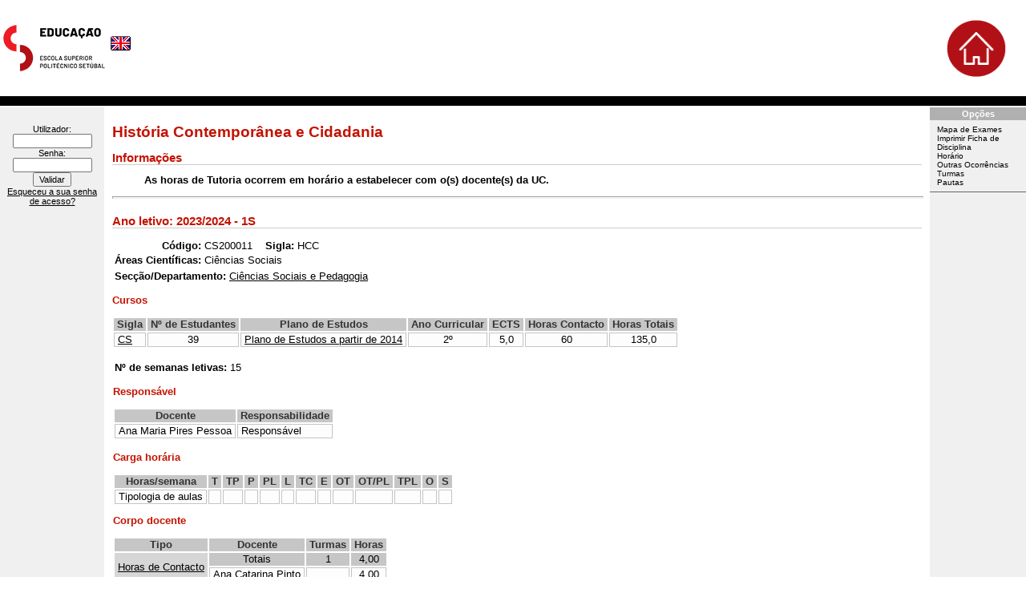

--- FILE ---
content_type: text/html; charset=ISO-8859-15
request_url: http://www.si.ips.pt/ese_si/disciplinas_GERAL.FormView?P_ANO_LECTIVO=2023/2024&P_CAD_CODIGO=CS200011&P_PERIODO=1S
body_size: 15517
content:
<!DOCTYPE HTML PUBLIC "-//W3C//DTD HTML 4.01 Transitional//EN">
<html lang="pt">
<head>
<script type="text/javascript" src="web_base.js"></script>

<title>IPS_ESE - História Contemporânea e Cidadania</title>
                <meta http-equiv="Content-Type" content="text/html; charset=iso-8859-15">
<meta name="author" lang="pt" content="Instituto Politécnico de Setúbal / Escola Superior de Educação">
<link rel=stylesheet type="text/css" href="css/7">
          

     </head>
     <body >
<!--Cabeçalho-->
     <table class="formatar" summary="Logotipo da IPS_ESE, ligações para a versão inglesa da página, ajuda contextual, login e notícia em destaque.">
        <tr>
<td class="logo"><a href="https://www.ese.ips.pt"><img src="imagens/Spacer" class="TLogotipoInst" alt="Logotipo da Instituto Politécnico de Setúbal / Escola Superior de Educação"></a></td>
<td class="centro"><table class="botoes" summary="ligações para a versão inglesa da página, ajuda contextual, login">
        <tr>
            <td><a href="/ese_si_uk/DISCIPLINAS_GERAL.FORMVIEW?P_ANO_LECTIVO=2023/2024&P_CAD_CODIGO=CS200011&P_PERIODO=1S" title="This Page in English"><img src="imagens/BotaoIngles" alt="This Page in English" class="botoes"></a>&nbsp;&nbsp;<p class="teclasatalho">Saltar para: <a href="#menu" accesskey="m">Menu Principal</a>, <a href="#conteudo" accesskey="u">Conteúdo</a>, <a href="#opcoes" accesskey="o">Opções</a>, <a href="#login" accesskey="g">Login</a>.</p><a href="web_base.gera_pagina?p_pagina=16750" title="Ajuda Contextual"><img src="imagens/BotaoAjuda" alt="Ajuda Contextual" class="botoesicon"></a>&nbsp;&nbsp;</td>
</tr>
     </table></td>
<td class="quadra"></td>
<td class="destaque">
                <a href="web_page.inicial"><img src="img.destaque_img?P_id=1579" width="124" height="120" alt="home" title="home" class="border0"></a></td>
        </tr>
     </table>
     <!--Fim do Cabeçalho-->
<!--Barra de Localização-->
          <img src="imagens/Spacer" class="spacerTopo" alt=""><div class="barralocalizacao">
                <strong></strong> <a href="web_page.Inicial" title="Início" class="local" >Início</a> &gt; <a href="web_base.gera_pagina?p_pagina=1166" title="Cursos" class="local" >Cursos</a> &gt; <a href="ocorrencias_geral.formquery" title="Disciplinas" class="local" >Disciplinas</a> &gt; CS200011</div>
          <!--Fim da Barra de Localização-->
          <!--Parte Central-->
          <img src="imagens/Spacer" class="spacerFundo" alt=""><table class="formatar" summary="Menu principal, pesquisa geral e mapa do campus.">
            <tr><td class="conteudoesquerdo">
<form action="https://www.si.ips.pt/ese_si/web_validacao.validacao" method="post">
<a name="login"></a>
<input type="hidden" name="P_address" value="DISCIPLINAS_GERAL.FORMVIEW?P_ANO_LECTIVO=2023/2024-y-P_CAD_CODIGO=CS200011-y-P_PERIODO=1S">
<input type="hidden" name="P_app" value="1">
                          <input type="hidden" name="P_amo" value="4">
                          <img src="imagens/Spacer" class="spaceresquerdo" alt=""><table class="formatar" summary="Validação">
                          <tr><th class="cabecalhologin">Autenticação</th></tr>
                          <tr><td class="opcoeslogin"><label for="user">Utilizador:</label><br><a name="form_val"><input type="text" name="p_user" id="user" size="12" title="Introduza o utilizador"></a><br>
                          <label for="pass">Senha:</label><br><input type="password" name="p_pass" id="pass" size="12" title="Introduza a senha"><br>
                          <input type="submit" value="Validar" title="Validar"><br /><a href="https://www.di.ips.pt/servicos/sistema-de-autenticacao-ips" target="_blank">Esqueceu a sua senha de acesso?</a><br /></td></tr>
</table></form>
</td>
                <td class="conteudocentral">
                <!--Conteúdo Central--><a name="conteudo"></a>
                
<h1>História Contemporânea e Cidadania</h1>
<h2>Informações</h2>
<ul><b>As horas de Tutoria ocorrem em horário a estabelecer com o(s) docente(s) da UC.</b></ul>

<hr></hr>
<br>
<h2>Ano letivo: 2023/2024 - 1S</h2>
<TABLE  class="tabela">
<TR>
<TD class="formularionome">Código:</TD>
<TD>CS200011</TD>
<TD>&nbsp;&nbsp;</TD>
<TD class="formularionome">Sigla:</TD>
<TD>HCC</TD>
</TR>
<TR>
<TD class="formularionometopo">Áreas Científicas:</TD>
<TD colspan="4">Ciências Sociais</TD>
</TR>
</TABLE>
<TABLE >
<TR>
<TD class="formularionometopo">Secção/Departamento:</TD>
<TD><a href="unidades_geral.visualizar?P_UNIDADE=243" title="Ciências Sociais e Pedagogia" >Ciências Sociais e Pedagogia</a></TD>
</TR>
</TABLE>
<h3>Cursos</h3>
<TABLE >
<TR>
<TH>Sigla</TH>
<TH>Nº de Estudantes</TH>
<TH>Plano de Estudos</TH>
<TH>Ano Curricular</TH>
<TH>ECTS</TH>
<TH>Horas Contacto</TH>
<TH>Horas Totais</TH>
</TR>
<TR>
<TD class="claro" rowspan="1"><a href="cursos_geral.formview?p_cur_sigla=CS" title="CS" >CS</a></TD>
<TD class="claroc" rowspan="1">39</TD>
<TD class="claro"><a href="planos_estudos_geral.formview?p_pe=137" title="Plano de Estudos  a partir de 2014" >Plano de Estudos  a partir de 2014</a></TD>
<TD class="claroc">2º</TD>
<TD class="claroc">  5,0</TD>
<TD class="claroc">60</TD>
<TD class="claroc"> 135,0</TD>
</TR>
</table><BR>
<TABLE >
<TR>
<TD class="formularionome">Nº de semanas letivas:</TD>
<TD>15</TD>
</TR>
</TABLE>
<p><table  class="formatar"><tr><td valign="top"><h3>Responsável</h3>
<table ><tr><th>Docente</th><th>Responsabilidade</th></tr><tr><td class="claro">Ana Maria Pires Pessoa</td><td class="claro">Responsável</td></tr></TABLE>
</tr></table>
<p><table  class="formatar"><tr><td valign="top"><h3>Carga horária</h3>
<TABLE  class="tabela">
<TR>
<th>Horas/semana</th>
<th>T</th>
<th>TP</th>
<th>P</th>
<th>PL</th>
<th>L</th>
<th>TC</th>
<th>E</th>
<th>OT</th>
<th>OT/PL</th>
<th>TPL</th>
<th>O</th>
<th>S</th>
</TR>
<TR>
<TD class="claroc">Tipologia de aulas</TD>
<TD class="claroc"></TD>
<TD class="claroc"></TD>
<TD class="claroc"></TD>
<TD class="claroc"></TD>
<TD class="claroc"></TD>
<TD class="claroc"></TD>
<TD class="claroc"></TD>
<TD class="claroc"></TD>
<TD class="claroc"></TD>
<TD class="claroc"></TD>
<TD class="claroc"></TD>
<TD class="claroc"></TD>
</TR>
</TABLE>
<p><h3>Corpo docente</h3>
<TABLE  class="tabela">
<TR>
<th>Tipo</th>
<th>Docente</th>
<th>Turmas</th>
<th>Horas</th>
</TR>
<TR>
<TD class="escuro" rowspan="2"><a href="horarios_geral.pesquisa_view?pv_dis_codigo=CS200011&pv_ano_lectivo=2023/2024&pv_periodos=1S&pv_dis_tipo=HC" title="Horas de Contacto" >Horas de Contacto</a></TD>
<TD class="escuroc">Totais</TD>
<TD class="escuroc">1</TD>
<TD class="escuroc">  4,00</TD>
</TR>
<TR>
<TD class="claro"><a href="funcionarios_geral.FormView?P_CODIGO=30486" title="Ana Catarina Pinto" >Ana Catarina Pinto</a></TD>
<TD class="claroc">&nbsp;</TD>
<TD class="claroc">  4,00</TD>
</TR>
</TABLE>
</td></tr></table>
<TABLE  class="formulario">
</TABLE>
<h3>Língua de Ensino</h3>
<p class="margemesquerda">Português</p>
<h3>Objetivos de aprendizagem (conhecimentos, aptidões e competências a desenvolver pelos estudantes)</h3>
<p class="margemesquerda">­Conhecer os grandes momentos da História Contemporânea de Portugal tendo em conta a sua complexidade e correlação&#894;  ­ <br />Saber relacionar as diferentes dimensões espácio­-temporais inerentes ao período contemporâneo e compreendê-­las numa perspetiva simultaneamente sincrónica e diacrónica<br />Identificar os principais atores políticos do Portugal contemporâneo analisando criticamente a sua ação. <br />Mobilizar conhecimentos numa perspetiva crítica do passado humano, bem como a compreensão de que aquele condiciona o presente e o futuro.<br />­Compreender, interpretar e questionar de forma crítica fontes e elementos diversificados de informação de acordo com as regras da investigação histórica.<br />­Mobilizar literacias múltiplas na abordagens dos temas históricos bem como dos fenómenos do mundo atual, por forma a que o estudante revele conhecimentos básicos nas várias áreas do conhecimento social, científico, artístico e tecnológico&#894; distinga os discursos do senso comum e da ciência histórica.</p>
<h3>Conteúdos programáticos</h3>
<p class="margemesquerda">I PARTE O LIBERALISMO 1. A revolução liberal. II PARTE  A REPÚBLICA 1. O novo regime político republicano 1.1 Estado laico e a questão religiosa. 2. A República e os movimentos sociais. 3. O sidonismo 3.1. Elementos de modernidade do sidonismo III PARTE  O ESTADO NOVO 1. A crise do regime republicano e o contexto internacional 1.1.Uma nova geografia europeia no pós­guerra. 1.2. As principais fontes ideológicas do Estado Novo. 2. A consolidação do regime 3. A estrutura social portuguesa dos anos 30 aos anos 50. 4. Estruturas de controle político e ideológico do Estado Novo. 5 . As relações entre a Igreja Católica e o Estado Novo. 6. Da consolidação do salazarismo ao marcelismo 7. A política educativa do Estado Novo <br />IV PARTE  GOLPE MILITAR, REVOLUÇÃO E LEGITIMIDADE CONSTITUCIONAL<br /></p>
<h3>Software</h3>
<p class="margemesquerda">
Moodle
</p>
<p class="margemesquerda">
Zoom-Colibri
</p>
<BR>
<h3>Demonstração da coerência dos conteúdos programáticos com os objetivos de aprendizagem da UC</h3>
<p class="margemesquerda">A compreensão, apreciação e avaliação crítica da História Contemporânea portuguesa, da sua integração regional e mundial, dos seus valores e do seu devir, constituem aspetos fundamentais da construção e afirmação de identidade, para o que a História, enquanto disciplina, pode e deve contribuir. A formação de cidadãos(ãs) crítico(a)s e capazes de reconhecerem e usarem dos seus direitos cívicos de intervenção é reforçada pela forma como se encara aqui o contributo da História Contemporânea. Com estes conteúdos programáticos pretende­se ainda que o/a estudante se aproprie de &#8220;referências fundamentais&#8221; que lhe permitam uma leitura diacrónica e sincrónica dos principais momentos da História Contemporânea de Portugal.<br /></p>
<h3>Metodologias de ensino</h3>
<p class="margemesquerda">­Sessões de enquadramento teórico com recurso a metodologias diversificadas. Estas sessões decorrerão preferencialmente em plenário.<br />Discussão orientada sobre temas, baseada na análise de bibliografia e documentos originais em suportes variados.<br />Análise e interpretação coletiva de informações de carácter teórico e empírico.  <br />Elaboração de análise crítica e comentário de um texto ou trabalho científico de História Contemporânea, em grupo e apresentação e comunicação oral dos resultados em aula. <br />Realização de um projeto de investigação individual a partir de fontes primárias.<br />O apoio tutorial assumirá privilegiadamente a forma a distância, recorrendo-­se ao mail e a video-cenferência na plataforma ZOOM.</p>
<h3>Demonstração da coerência das metodologias de ensino com os objetivos de aprendizagem da UC</h3>
<p class="margemesquerda">As metodologias de ensino pretendem confrontar os estudantes com o saber histórico pela leitura e análise de trabalhos de investigação histórica produzidas por investigadores da História Contemporânea no sentido de se apropriarem de aspetos teóricos fundamentais desta área do saber.  O incentivo para a realização de um projeto de investigação individual ou em grupo a partir de fontes primárias, preferencialmente relacionadas com a história local, assume grande relevância no conjunto dos trabalhos produzidos pelos estudantes. A apropriação dos métodos próprios da investigação histórica constitui um momento de grande relevância vivenciado no percurso deste processo de trabalho.  As sessões de tutoria desempenham um papel fundamental na preparação e acompanhamento destes projetos de investigação.<br /></p>
<h3>Metodologia e provas de avaliação</h3>
<p class="margemesquerda">Avaliação: <br />1) Participação e intervenção pertinente nas aulas  práticas e teórico/práticas &#8211; 15%<br />2) Trabalho de investigação (individual) &#8211; 60%;<br />3) Apresentação oral em aula da análise crítica de um artigo / documentário relativo a uma investigação em História Contemporânea (trabalho em grupo) &#8211; 25%;<br /></p>
<h3>Regime de assiduidade</h3>
<p class="margemesquerda">Seguem-se as disposições previstas no Regulamento de Frequência e Avaliação da ESE (2022) e ashttps://www.si.ips.pt/ips_si/web_gessi_docs.download_file?p_name=F-519467408/20230627_Regulamento_RAA.pdf<br /><br /></p>
<h3>Observações</h3>
<p class="margemesquerda">Situações específicas serão discutidas entre estudantes e docente e/ou RUC.</p>
<!--Fim do Conteúdo Central-->
            </td>
                <!--Inicio da Parte Direita-->
            <td class="conteudodireito"><a name="opcoes"></a>
<!-- Início do Menu de Botões -->
<table class="formatar" summary="Opções específicas desta página.">
                <tr>
                    <th class="cabecalho">Opções</th>
                </tr>
<tr><td class="opcoes"><ul class="especial">
<li><a href="exa_geral.mapa_de_exames?p_dis_codigo=CS200011 " class="opcao" title="Mapa de Exames"
>Mapa de Exames</a></li>
<li><a href="ficha_disciplina.export?p_cad_codigo=CS200011&p_ano_lectivo=2023/2024&p_periodo=1S " class="opcao" title="Imprimir Ficha de Disciplina"
 target="_blank"
>Imprimir Ficha de Disciplina</a></li>
<li><a href="horarios_geral.disciplinas_view?pv_dis_codigo=CS200011&pv_periodos=1S&pv_ano_lectivo=2023/2024 " class="opcao" title="Horário"
>Horário</a></li>
<li><a href="disciplinas_geral.formview?p_modo=1&p_cad_codigo=CS200011 " class="opcao" title="Outras Ocorrências"
>Outras Ocorrências</a></li>
<li><a href="inscricoes_turmas_listagem.lista_cursos_disciplina?p_cad_codigo=CS200011&p_periodo=1S&p_ano_lectivo=2023/2024 " class="opcao" title="Turmas"
>Turmas</a></li>
<li><a href="LANCA_RES_GERAL.listar_pautas_pbl?pv_ano_lectivo=2023&pv_dis_codigo=CS200011&pv_reg_codigo=1 " class="opcao" title="Pautas"
>Pautas</a></li>
</ul></td>
                </tr>
            </table>
                <!-- Fim do Menu de Botões -->
</td>
            </tr>
          </table>
          <!--Fim da Parte Direita-->
<!--Barra de Copyright-->
<img src="imagens/Spacer" class="spacer" alt=""><table class="formatar" summary="Informação de copyright e data da última actualização">
    <tr>
        <td class="rodape">
        <table class="formatar" summary="Informação de hora de visita e data da última actualização desta página">
        <tr>
<td class="geracao">Página gerada em: 2026-02-01 às 00:13:36</td>
<td class="actualizacao">Última actualização: 2010-07-19
</td>
</tr>
        </table>
        </td>
    </tr>
</table>
<!-- Powered by GESSI: &copy; 1996-2026 Faculdade de Engenharia da Universidade do Porto -->
<!--Fim da Barra de Copyright-->
</body>
<head>
<script type="text/javascript">
    var _gaq = _gaq || [];
    _gaq.push(['_setAccount','UA-33538867-1']);
    _gaq.push(['_trackPageview']);
    (function() {
        var ga = document.createElement('script');
        ga.type = 'text/javascript'; ga.async = true;
        ga.src = ('https:' == document.location.protocol ? 'https://ssl' : 'http://www') + '.google-analytics.com/ga.js';
        var s = document.getElementsByTagName('script')[0]; s.parentNode.insertBefore(ga, s); })();
</script>
<script type="text/javascript">document.write(unescape("%3Cscript src='" + (("https:" == document.location.protocol) ? "https" : "http") + "://a.mouseflow.com/projects/177a99c2-55fe-4f3b-aa76-4bd66b40fcc3.js' type='text/javascript'%3E%3C/script%3E"));
</script>
</head>
</html>


--- FILE ---
content_type: text/html; charset=ISO-8859-15
request_url: http://www.si.ips.pt/ese_si/web_base.js
body_size: 26267
content:

var contador = 1;
var floatDiv = 'floatDiv';
var timerID;
var campoAntigo;
var elementosDiv;
var indiceSelect=-1;
var nomeTagSel;

function abre_calendario(form_name,field,data_type,ano,mes) {
    open("web_util.calendario?p_mes="+mes+"&p_ano="+ano+"&p_data_type="+data_type+"&p_form_name="+form_name+"&p_field="+field,"Calendario","scrollbars=no,resizable=no,width=200,height=250")};

    function toggleAjuda(lado, html){
    if(!($("ifrAjuda").getAttribute($))){
        $("ifrAjuda").setAttribute("src", html);}
    $("divAjuda").style.display = ($("divAjuda").style.display=="none"?"":"none");
    $("divAjuda").className = "ajuda" + (lado?lado:"Dir");
    $("principal").className = ($("principal").className=="principal"?"principalPeq"+(lado?lado:"Dir"):"principal");
    $("linkFechaAjuda").href="javascript:toggleAjuda('"+lado+"');";
}

function checkAll(elem) {
    var elementos = document.getElementsByName(elem);
    for (var i = 0, elems = elementos.length; i < elems; i++)
       if (elementos[i].checked == false) elementos[i].checked = true;
}

function uncheckAll(elem) {
    var elementos = document.getElementsByName(elem);
    for (var i = 0, elems = elementos.length; i < elems; i++)
       if (elementos[i].checked == true) elementos[i].checked = false;
}

function switchAll(elem) {
    var elementos = document.getElementsByName(elem);
    for (var i = 0, elems = elementos.length; i < elems; i++)
       elementos[i].checked = !elementos[i].checked;
}

function ajudaContexto(elem, texto, posicao, classOrig){

    elemento = $(elem);
    if(elemento.getAttribute("id")){
        if($("ajuda_"+elemento.getAttribute("id").substr(elemento.getAttribute("id").indexOf("_")+1))){
            var popup = $("ajuda_"+elemento.getAttribute("id").substr(elemento.getAttribute("id").indexOf("_")+1));
            popup.parentNode.removeChild(popup);
            elemento.parentNode.className = (classOrig);
            return;
        }
    }

    contador++;
    var divAjuda = document.createElement("DIV");

    // DEFINIR ISTO PELA CSS !!!!!
    if (posicao)
        if (posicao!=0)
            divAjuda.setAttribute("style", "float:right;");

    divAjuda.setAttribute("id","ajuda_"+contador);
    divAjuda.innerHTML = texto;


    elemento.setAttribute("id", "img_"+contador);
    elemento.parentNode.appendChild(divAjuda);
    elemento.setAttribute("onclick", elemento.getAttribute("onclick").substr(0, elemento.getAttribute("onclick").length-2));
    elemento.setAttribute("onclick", elemento.getAttribute("onclick") + (posicao?",'":",null,'") + elemento.parentNode.className + "');");
    elemento.parentNode.className = "ajudaContextual";
}

var diasArrayPeq = new Array('D', 'S', 'T', 'Q', 'Q', 'S', 'S');
var diasArrayGr = new Array('Domingo', 'Segunda', 'Terça', 'Quarta', 'Quinta', 'Sexta', 'Sábado');
var mesesArrayPeq = new Array('Jan', 'Fev', 'Mar', 'Abr', 'Mai', 'Jun', 'Jul', 'Ago', 'Set', 'Out', 'Nov', 'Dez');
var mesesArrayGr = new Array('Janeiro', 'Fevereiro', 'Março', 'Abril', 'Maio', 'Junho', 'Julho', 'Agosto', 'Setembro', 'Outubro', 'Novembro', 'Dezembro');
var formatoData = "DD-MM-YYYY";
var formatoData, campoAntigo, posCal;
var dataMinAbs = new Date(1000,1,1);
var dataMaxAbs = new Date(3000,11,31);


/**
 * Função principal, chamada pelo utilizador
**/
function abreCalendario(nomeCampoData, formatoDataRes, dataMin, dataMax, campoAnt, campoSeg, posCalend)
{
  posCal = posCalend;
  var campoDestino = (posCal?$n(nomeCampoData, posCal):$(nomeCampoData));

  if (formatoDataRes) formatoData = formatoDataRes
  else formatoData = "DD-MM-YYYY";

  var posX = campoDestino.offsetLeft;
  var posY = campoDestino.offsetTop + campoDestino.offsetHeight ;

  // Posiciona o calendário quando o form se encontra dentro de um tabela
  var campoPai = campoDestino;
  while (campoPai.offsetParent) {
    campoPai = campoPai.offsetParent;
    posX += campoPai.offsetLeft;
    posY += campoPai.offsetTop ;
  }

  desenhaCalendario(campoDestino, posX, posY, dataMin, dataMax, campoAnt, campoSeg);
}

/*desenhaCalendario()
abreFloatDiv('pv_calendario', 'refreshCalendario(\'pv_calendario\', \'\')')*/


/**
 * Coloca o calendário na página
**/
function desenhaCalendario(campoDestino, posX, posY, dataMin, dataMax, campoAnt, campoSeg)
{
  var dtMin, dtMax, cpAnt, cpSeg;
  var dt = getDataCampo(campoDestino.value);

  if (dataMin) dtMin = getDataCampo(dataMin);
  if (dataMax) dtMax = getDataCampo(dataMax);
  if (campoAnt){
    var valAnt = $(campoAnt).value;
    if (valAnt){
        cpAnt = getDataCampo(valAnt);
        if (!campoDestino.value) dt = cpAnt;}}
  if (campoSeg){
    var valSeg = $(campoSeg).value;
    if (valSeg){
        cpSeg = getDataCampo(valSeg);
        if (!campoDestino.value) dt = cpSeg;}}

  if (dtMin&&cpAnt) dtMin = dtMin>cpAnt?dtMin:cpAnt
  else if (cpAnt) dtMin=cpAnt;
  if (dtMax&&cpSeg) dtMax = dtMax<cpSeg?dtMax:cpSeg;
  else if (cpSeg) dtMax=cpSeg;


  // Cria um DIV que vai conter o calendário
  if (!$('divCalendario')) {
    var novoNo = document.createElement("div");
    novoNo.setAttribute("id", 'divCalendario');
    novoNo.className = "brancob";       // Não usar setAttribute. Mais um bug do IE...
    novoNo.setAttribute("style", "visibility: hidden;");
    document.body.appendChild(novoNo);
  }

  // Posiciona o DIV
  var pickerDiv = $('divCalendario');
  pickerDiv.style.position = "absolute";
  pickerDiv.style.left = posX + "px";
  pickerDiv.style.top = posY + "px";
  pickerDiv.style.visibility = (pickerDiv.style.visibility == "visible" ? (campoAntigo==campoDestino ? "hidden" : "visible") : "visible");
  pickerDiv.style.display = (pickerDiv.style.display == "block" ? (campoAntigo==campoDestino ? "none" : "block") : "block");
  pickerDiv.style.zIndex = 1000;
  campoAntigo = campoDestino;

  if (!dtMin) dtMin = dataMinAbs;
  if (!dtMax) dtMax = dataMaxAbs;

  // Cria a tabela de selecção da data
  refreshCalendario(campoDestino.name, dt.getFullYear(),dt.getMonth(),dt.getDate(),dtMin.getFullYear(),dtMin.getMonth(),dtMin.getDate(),dtMax.getFullYear(),dtMax.getMonth(),dtMax.getDate());
}

function conteudoCalendario(nomeCampoData, formatoDataRes, dataMin, dataMax, campoAnt, campoSeg, posCalend) {
  posCal = posCalend;
  var campoDestino = (posCal?$n(nomeCampoData, posCal):$(nomeCampoData));

  if (formatoDataRes) formatoData = formatoDataRes
  else formatoData = "DD-MM-YYYY";

   var dtMin, dtMax, cpAnt, cpSeg;
  var dt = getDataCampo(campoDestino.value);

  if (dataMin) dtMin = getDataCampo(dataMin);
  if (dataMax) dtMax = getDataCampo(dataMax);
  if (campoAnt){
    var valAnt = $(campoAnt).value;
    if (valAnt){
        cpAnt = getDataCampo(valAnt);
        if (!campoDestino.value) dt = cpAnt;}}
  if (campoSeg){
    var valSeg = $(campoSeg).value;
    if (valSeg){
        cpSeg = getDataCampo(valSeg);
        if (!campoDestino.value) dt = cpSeg;}}

  if (dtMin&&cpAnt) dtMin = dtMin>cpAnt?dtMin:cpAnt
  else if (cpAnt) dtMin=cpAnt;
  if (dtMax&&cpSeg) dtMax = dtMax<cpSeg?dtMax:cpSeg;
  else if (cpSeg) dtMax=cpSeg;

  campoAntigo = campoDestino;

  if (!dtMin) dtMin = dataMinAbs;
  if (!dtMax) dtMax = dataMaxAbs;

  // Cria a tabela de selecção da data
  return refreshCalendario(campoDestino.name, dt.getFullYear(),dt.getMonth(),dt.getDate(),dtMin.getFullYear(),dtMin.getMonth(),dtMin.getDate(),dtMax.getFullYear(),dtMax.getMonth(),dtMax.getDate(), 1);
}

/**
 * Desenha a tabela com o calendário
**/
function refreshCalendario(nomeCampoData,ano,mes,dia,anoMin,mesMin,diaMin,anoMax,mesMax,diaMax,ret)
{
  var dataMin, dataMax;
  if(anoMin&&mesMin&&diaMin)
    dataMin = new Date(anoMin, mesMin, diaMin);
  if(anoMax&&mesMax&&diaMax)
    dataMax = new Date(anoMax, mesMax, diaMax);

  // Se não forem passados argumentos, usa o dia corrente
  var diaActual = new Date();

  if ((mes >= 0) && (ano > 0)) {
    diaActual = new Date(ano, mes, 1);
  } else {
    dia = diaActual.getDate();
    diaActual.setDate(1);
  }
  var anoActual = diaActual.getFullYear();

  if (diaActual.lastDay()<dataMin){
    refreshCalendario(nomeCampoData,anoMin,mesMin,dia,anoMin,mesMin,diaMin,anoMax,mesMax,diaMax);
    return;
  }
  if (diaActual>dataMax){
    refreshCalendario(nomeCampoData,anoMax,mesMax,dia,anoMin,mesMin,diaMin,anoMax,mesMax,diaMax);
    return;
  }

  // Cria a tabela com o calendário
  var html = "<table class='tabela'>";

  // Ano corrente
  html += "<tr>";
  if ( !dataMin || anoActual > dataMin.getFullYear() )
    html += "<td class='brancod'>" + botoesAntSeg(nomeCampoData, diaActual, -12, "&lt;",anoMin,mesMin,diaMin,anoMax,mesMax,diaMax) + "</td>";
  else
    html += "<td class='brancod'></td>";
  html += "<td colspan=5 class='brancoc'><div>";
  html += "<select id='p_ano' name='p_ano' onchange=\"refreshCalendario('"+nomeCampoData+"',this.value,"+mes+","+dia+","+anoMin+","+mesMin+","+diaMin+","+anoMax+","+mesMax+","+diaMax+")\">";
  var anoMinimo = (anoActual-100>anoMin?anoActual-100:anoMin);
  for (var i = anoMinimo ; i < anoActual; i++)
    html += "<option value='"+i+"'>"+i+"</option>";
  html += "<option value='"+anoActual+"' selected='selected'>"+anoActual+"</option>";
  var anoMaximo= (anoActual+30<anoMax?anoActual+30:anoMax);
  for (i = anoActual+1; i <= anoMaximo; i++)
    html += "<option value='"+i+"'>"+i+"</option>";
  html += "</select></div></td>";
  if ( !dataMax || anoActual < dataMax.getFullYear() )
    html += "<td class='branco'>" + botoesAntSeg(nomeCampoData, diaActual, 12, "&gt;", anoMin,mesMin,diaMin,anoMax,mesMax,diaMax) + "</td>";
  else
    html += "<td class='brancod'></td>";
  html += "</tr>";

  // Mês corrente
  html += "<tr>";
  if ( diaActual <= dataMin )
    html += "<td class='brancod'></td>";
  else
    html += "<td class='brancod'>" + botoesAntSeg(nomeCampoData, diaActual, -1, "&lt;",anoMin,mesMin,diaMin,anoMax,mesMax,diaMax) + "</td>";
  html += "<td colspan=5 class='brancoc'><div>";
  html += "<select id='p_mes' name='p_mes' onchange=\"refreshCalendario('"+nomeCampoData+"',"+anoActual+",this.value,"+dia+","+anoMin+","+mesMin+","+diaMin+","+anoMax+","+mesMax+","+diaMax+")\">";
  for (i = 0; i<12; i++) {
    if (!((anoActual == dataMin.getFullYear() && i<mesMin) || (anoActual == dataMax.getFullYear() && i>mesMax))){
        if (i==diaActual.getMonth()) html += "<option value='"+i+"' selected='selected'>"+mesesArrayGr[i]+"</option>";
        else html += "<option value='"+i+"'>"+mesesArrayGr[i]+"</option>";
    }
  }
  html += "</select></div></td>";
  if ( diaActual.lastDay() >= dataMax )
    html += "<td class='brancod'></td>";
  else
    html += "<td class='branco'>" + botoesAntSeg(nomeCampoData, diaActual, 1, "&gt;",anoMin,mesMin,diaMin,anoMax,mesMax,diaMax) + "</td>";
  html += "</tr>";

  // Linha com os dias da semana
  html += "<tr>";
  for(i = 0; i < diasArrayPeq.length; i++)
    html += "<th>" + diasArrayPeq[i] + "</th>";
  html += "</tr>";

  // Dias do mês
  html += "<tr>";
  for (i = 0; i < diaActual.getDay(); i++)
    html += "<td class='escuro'></td>";

  do {
    numDia = diaActual.getDate();

    if (numDia == dia)
      html += "<td class='calendsel' style='cursor:pointer; cursor:hand;' onMouseOut='this.className=\"calendsel\";' onMouseOver='this.className=\"calendeventsel\";' onclick=\"preencheCampoForm('"+nomeCampoData+"', '"+getDateString(diaActual)+"');\"><div>"+numDia+"</div></td>";
    else if ( (diaActual < dataMin) || (diaActual > dataMax) )
      html += "<td class='escuroc'><span class='cinzento'>"+numDia+"</span></td>";
    else
      html += "<td class='claroc' style='cursor:pointer; cursor:hand;' onMouseOut='this.className=\"claroc\";' onMouseOver='this.className=\"calendevent\";' " + " onclick=\"preencheCampoForm('"+nomeCampoData+"', '"+getDateString(diaActual)+"');\">"+numDia+"</td>";

    if (diaActual.getDay() == 6)
      html += "</tr><tr>";

    diaActual.setDate(diaActual.getDate() + 1);
  } while (diaActual.getDate() > 1)

  if (diaActual.getDay() > 0) {
    for (i = 7; i > diaActual.getDay(); i--)
      html += "<td class='escuro'></td>";
  }
  html += "</tr></table>";

  // Botões para o mês actual e para fechar o calendário
  html += "<p class='formulariobotoes'>";
  html += "<button onClick='refreshCalendario(\"" + nomeCampoData + "\",null,null,null,"+anoMin+","+mesMin+","+diaMin+","+anoMax+","+mesMax+","+diaMax+");'>Hoje</button> ";
  html += "<button onClick='preencheCampoForm(\"" + nomeCampoData + "\");'>Fechar</button>";
  html += "</p>";
  if (ret)
  return html;
  else
  $(floatDiv).innerHTML = html;
}

/**
 * Botões para o mês anterior/seguinte
**/
function botoesAntSeg(nomeCampoData,valorData,dif,label,anoMin,mesMin,diaMin,anoMax,mesMax,diaMax)
{
  var novoMes = (valorData.getMonth () + dif) % 12;
  var novoAno = valorData.getFullYear() + parseInt((valorData.getMonth() + dif) / 12);
  if (novoMes < 0) { novoMes += 12; novoAno += -1; }

  // **************************************** //
  // TROCAR POR UM URL DINÂMICO OU WEB.IMAGEM //
  // **************************************** //
  return "<img src='/ese_si/imagens/" + (dif<0?'Seta_Esquerda':'Seta_Direita') + "' style='cursor: pointer; cursor: hand;' alt='Seta Esquerda' title='' class='border0' width='11' height='11' onClick='refreshCalendario(\""+nomeCampoData+"\","+novoAno+","+novoMes+",null,"+anoMin+","+mesMin+","+diaMin+","+anoMax+","+mesMax+","+diaMax+");' />";
}

/**
 * Converte um objecto Date numa string, a partir das variáveis
**/
function getDateString(valorData)
{
  var stringData = formatoData;
  var stringDia = "00" + valorData.getDate();
  var stringMes = "00" + (valorData.getMonth()+1);
  stringDia = stringDia.substring(stringDia.length - 2);
  stringMes = stringMes.substring(stringMes.length - 2);
  stringData = stringData.toLowerCase().replace('dd', stringDia);
  stringData = stringData.toLowerCase().replace('mm', stringMes);
  stringData = stringData.toLowerCase().replace('yyyy', valorData.getFullYear());
  stringData = stringData.toLowerCase().replace('rrrr', valorData.getFullYear());
  return stringData;
}

/**
 * Converte uma string num objecto Date
**/
function getDataCampo(stringData)
{
  var valorData;
  var dArray;
  var d, m, y;

  try {
    dArray = separaData(stringData);
    if (dArray) {
    if (formatoData.toLowerCase().match("d.*m.*[yr].*")){
              d = parseInt(dArray[0]);
              m = parseInt(dArray[1]) - 1;
              y = parseInt(dArray[2]);
    } else if (formatoData.toLowerCase().match("m.*d.*[yr].*")){
              d = parseInt(dArray[1]);
              m = parseInt(dArray[0]) - 1;
              y = parseInt(dArray[2]);
    } else if (formatoData.toLowerCase().match("[yr].*m.*d.*")){
              d = parseInt(dArray[2]);
              m = parseInt(dArray[1]) - 1;
              y = parseInt(dArray[0]);
    } else {
              d = parseInt(dArray[0]);
              m = parseInt(dArray[1]) - 1;
              y = parseInt(dArray[2]);
    }
      valorData = new Date(y, m, d);
    } else if (stringData) {
      valorData = new Date(stringData);
    } else {
      valorData = new Date();
    }
  } catch(e) {
    valorData = new Date();
  }
  return valorData;
}

/**
 * Separa a data em partes, procurando os separadores {/.-\}
**/
function separaData(stringData)
{
  var dArray;
  if (stringData.indexOf("/") >= 0)
    dArray = stringData.split("/");
  else if (stringData.indexOf(".") >= 0)
    dArray = stringData.split(".");
  else if (stringData.indexOf("-") >= 0)
    dArray = stringData.split("-");
  else if (stringData.indexOf("\\") >= 0)
    dArray = stringData.split("\\");
  else
    dArray = false;
  return dArray;
}

/**
 * Passa os valores para o campo do form
**/
function preencheCampoForm(nomeCampoData, stringData)
{
  var campoDestino = (posCal?$n(nomeCampoData, posCal):$(nomeCampoData));
  if (stringData) campoDestino.value = stringData;
  var divCalendario = $(floatDiv);
  divCalendario.style.visibility = "hidden";
  divCalendario.style.display = "none";
  campoDestino.focus();
}

/**
 * Retorna o último dia do mês
**/
Date.prototype.lastDay = function () {
  var dataTemp = new Date(this.getTime());
  dataTemp.setMonth(dataTemp.getMonth()+1);
  dataTemp.setDate(0);
  return dataTemp;
}


/**
 * Retorna um array com um ou mais elementos,
 * chamados a partir do id, nome ou do próprio objecto
**/
function $() {
    var elements = new Array();
    for (var i = 0; i < arguments.length; i++) {
        var element = arguments[i];
        if (typeof element == 'string'){
            if (document.getElementById(element))
                element = document.getElementById(element);
            else
                element = document.getElementsByName(element)[0];
        }
        if (arguments.length == 1){
            return element;}
        elements.push(element);
    }
    return elements;
}

/**
 * Retorna o n-ésimo elemento com o nome indicado
**/
function $n(elem, pos) {
    return document.getElementsByName(elem)[pos-1];
}


    function showhide(qual,grupo)
                    {
                         if (document.getElementById){
                         // é DOM compativel
                          document.getElementById(grupo).style.display = (document.getElementById(grupo).style.display == "block") ? "none" : "block";
                          document.getElementById(qual).className = (document.getElementById(qual).className == "mais") ? "menos" : "mais";

                     } else {
                         if (document.layers){
                         // é communicator
                         document.layers[grupo].style.visibility    = (document.layers[grupo].style.visibility  == "hide") ? "show" : "hide";
                          qual.className= (qual.className == "mais") ? "menos" : "mais";
                          } else {
                            if (document.all){
                                // é IE 4 pelo menos
                          document.all(grupo).style.visibility  = (document.all(grupo).style.visibility  == "hidden") ? "visible" : "hidden";
                          qual.className= (qual.className == "mais") ? "menos" : "mais";
                          }
                        }
                     }
                    }

// Adicionado agora:: Adriano

function inicializaXmlReq() {
    try {
        return new XMLHttpRequest();
    } catch (microsoft1) {
        try {
            return ActiveXObject("Msxml2.XMLHTTP");
        } catch (microsoft2) {
            try {
                return new ActiveXObject("Microsoft.XMLHTTP");
            } catch (falhou) {
                return false;
            }
        }
    }
}


var xmlReq = inicializaXmlReq();

function enviaPedidoAjax(url, parametros, funcActualizacao) {
   /* Se existir algum pedido configurado, cancela-o para poder fazer
      um novo. */
   if (xmlReq) {
       xmlReq.abort();
   }
   xmlReq = inicializaXmlReq(xmlReq);
   // Envia o pedido ao servidor.
   xmlReq.open("POST", url, true);
   xmlReq.setRequestHeader('Content-Type','application/x-www-form-urlencoded');
   xmlReq.send(parametros);
   xmlReq.onreadystatechange = funcActualizacao;
}

/**
 * Função principal, chamada pelo utilizador
 *
 * @param altura Parametro deprecated. Só aqui deve estar por motivos
                 de retrocompatibilidade. Se vais usar agora a função, evita-o!
**/
function abreFloatDiv(nomeCampoData, funcao, classe, altura)
{
    // Se houver um timer associado a timerID, elimina-o.
    try {
        clearTimeout(timerID);
    }
    catch(e) {}
    try {
        clearTimeout(timerIDHide);
    }
    catch(e) {}
    // Se houver pedidos pendentes, elimina-os.
    if (xmlReq) {
        xmlReq.abort();
    }
    var campoDestino = document.getElementsByName (nomeCampoData).item(0);
    var posX = campoDestino.offsetLeft;
    var posY = campoDestino.offsetTop + campoDestino.offsetHeight;
    /*var idDiv = (idDivT ? idDivT : 'floatDiv');*/
    // Posiciona o calendário quando o form se encontra dentro de um tabela
    var campoPai = campoDestino;
    while (campoPai.offsetParent) {
        campoPai = campoPai.offsetParent;
        posX += campoPai.offsetLeft;
        posY += campoPai.offsetTop;
    }

    desenhaFloatDiv(campoDestino, posX, posY, funcao, classe);
}

/**
 * Coloca uma div na página
**/
function desenhaFloatDiv(campoDestino, posX, posY, funcao, classe, altura)
{
    var dt = campoDestino.value;
    // Cria um DIV que vai conter o calendário
    if (!document.getElementById(floatDiv)) {
        var novoNo = document.createElement("div");
        novoNo.setAttribute("id", floatDiv);
        novoNo.className = "brancob";       // Não usar setAttribute. Mais um bug do IE...
        novoNo.setAttribute("style", "visibility: hidden;");
        document.body.appendChild(novoNo);
    }

    // Posiciona o DIV
    var pickerDiv = document.getElementById(floatDiv);
    pickerDiv.style.position = "absolute";
    pickerDiv.style.left = posX + "px";
    pickerDiv.style.top = posY + "px";
    //pickerDiv.setAttribute("style", "min-width: " + 150 + "px;");
    pickerDiv.className = classe;
    pickerDiv.style.visibility = (pickerDiv.style.visibility == "visible" ? (campoAntigo==campoDestino ? "hidden" : "visible") : "visible");
    pickerDiv.style.display = (pickerDiv.style.display == "block" ? (campoAntigo==campoDestino ? "none" : "block") : "block");
    pickerDiv.style.zIndex = 1000;
    campoAntigo = campoDestino;

    // Chamada para o procedimento dinâmico invocado
    if(funcao) {
        html = eval(funcao);
        document.getElementById(floatDiv).innerHTML = html;
    }
}

/**
 * Esconde a div
**/
function hideDiv() {
    var floatDivT = document.getElementById(floatDiv);
    if(floatDivT) {
        floatDivT.style.visibility = "hidden";
        floatDivT.style.display = "none";
        campoAntigo = '';
        floatDivT.innerHTML = '';
    }
}

/**
 * Esconde a div após uma quantidade definida de tempo (ms)
**/
function hideDivT(tempo) {
    timerIDHide=setTimeout('hideDiv();', tempo);
}

/**
 *
**/
function refreshFloatDiv() {
    var html = "<p>";
    html += "</p>";
    return html;
}

/**
 * Faz o pedido ao servidor
**/
function enviaPedidoDiv(url, parametros, funcActualizacao) {
    enviaPedidoAjax(url, parametros, funcActualizacao);
}

/**
 * Gere cada pedido a fazer ao servidor
**/
function getConteudoDivSug(evento, tempo, url, aceitaCampo, tag, campoID, nomeCampo, classe, altura) {
   var keyCode = evento.keyCode;
   nomeTagSel = tag;
   verificaDivAberta(nomeCampo, classe, altura);
   if(keyCode==40 || keyCode==38) {
        activaLinha(indiceSelect+(keyCode==40?1:elementosDiv.length-1));
        indiceSelect+=(keyCode==40?1:elementosDiv.length-1);
        return true;
   }
   if(keyCode == 13 || keyCode == 9) {
    return true;
   }
   document.getElementById(campoID).value='';
   indiceSelect=-1;
   // Limpa o timer se este estiver activo
   if(timerID) {
       clearTimeout(timerID);
   }
   /* Com o aceita campo, pode enviar-se na função um teste lógico
      de preenchimento do campo de origem, como parametro. */
   if(aceitaCampo) {
    // Se for enviado um tempo x, o pedido só deve ser feito após x ms.
    if (tempo > 0) {
        timerID=setTimeout('enviaPedidoDiv("'+url+'", "", actualizaDiv);', tempo);
    }
    // Se o tempo for 0, então o pedido é feito imediatamente.
    else {
        enviaPedidoDiv(url, "", actualizaDiv);
    }
   }
}

/**
 * Gere a saida da caixa de sugestoes se for detectacta pressao nas teclas [enter] ou [tab]
**/
function trataSeleccaoTeclado(evento) {
    var keyCode = evento.keyCode;
    if(keyCode == 13 || keyCode == 9) {
        if(indiceSelect!=-1) {
            elementosDiv[Math.abs(indiceSelect%elementosDiv.length)].onclick();
        }
        else {
            if (elementosDiv.length==1)
                elementosDiv[0].onclick();
        }
    }
}

/**
 * Activa uma determinada linha, desactivando a anteriormente activada
**/
function activaLinha(indiceNova) {
    try {
        var old;
        try {
            old = elementosDiv[Math.abs(indiceSelect%elementosDiv.length)].classNameOld;
        } catch(e) {}
        elementosDiv[Math.abs(indiceSelect%elementosDiv.length)].className=old;
    } catch (e) {}
    elementosDiv[Math.abs(indiceNova%elementosDiv.length)].classNameOld=elementosDiv[Math.abs(indiceNova%elementosDiv.length)].className;
    elementosDiv[Math.abs(indiceNova%elementosDiv.length)].className="lovlistaitemselec";
    return false;
}

/**
 * Gere a linha seleccionada de acordo com a deteccao do rato sobre uma linha
**/
function detectaRatoLista(e) {
    var elementoEventoID = (this.posicao?this.posicao:(e.srcElement?e.srcElement.posicao:(e.target?e.target.posicao:"")));
    activaLinha(elementoEventoID-1);
    indiceSelect = elementoEventoID-1;
}

/**
 * Recebe a resposta do servidor, actualizando a div
**/
function actualizaDiv() {
   if (xmlReq.readyState == 4) {
    try {
        if (xmlReq.status == 200) {
            var resp = xmlReq.responseText.replace("\n","");
            if (resp == "") {
                document.getElementById(floatDiv).innerHTML = "Não existem moradas correspondentes aos valores introduzidos.";
            } else {
                document.getElementById(floatDiv).innerHTML = resp;
                elementosDiv = document.getElementById(floatDiv).getElementsByTagName(nomeTagSel);

                for (var i = 0; i < elementosDiv.length; i++) {
                    if(elementosDiv[i].addEventListener) {
                        elementosDiv[i].addEventListener('mouseover',detectaRatoLista,false);
                    }
                    if(elementosDiv[i].attachEvent) {
                        elementosDiv[i].attachEvent('onmouseover',detectaRatoLista);
                    }
                    elementosDiv[i].posicao=i+1;
                }
            }
        }
    }
    catch(e) {
        xmlReq.abort();
        xmlReq = inicializaXmlReq(xmlReq);
    }
   }
}

function verificaDivAberta(nomeCampo, classe, altura) {
    var pickerDiv = document.getElementById(floatDiv);
    try {
        if(pickerDiv.style.visibility != "visible" || pickerDiv.style.display != "block")
            abreFloatDiv(nomeCampo, '', classe, altura);
    } catch(e) {
        abreFloatDiv(nomeCampo, '', classe, altura);
    }
}
